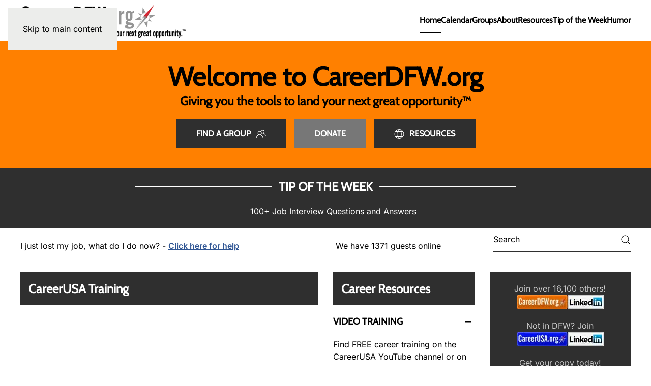

--- FILE ---
content_type: text/html; charset=utf-8
request_url: https://careerdfw.org/J/
body_size: 6853
content:
<!DOCTYPE html>
<html lang="en-gb" dir="ltr">
    <head>
        <meta name="viewport" content="width=device-width, initial-scale=1">
        <link rel="icon" href="/J/images/CareerDFW-icon-75px.png" sizes="any">
                <link rel="apple-touch-icon" href="/J/images/CareerDFW-icon-75px.png">
        <meta charset="utf-8">
	<meta name="description" content="For the unemployed and under-employed in the DFW area. Giving you the tools you need to land your next great opportunity. CareerDFW is a Non-Profit Public Charity.">
	<meta name="generator" content="MYOB">
	<title>CareerDFW - CareerDFW.org</title>
	<link href="/J/index.php?format=feed&amp;type=rss" rel="alternate" type="application/rss+xml" title="CareerDFW - CareerDFW.org">
	<link href="/J/index.php?format=feed&amp;type=atom" rel="alternate" type="application/atom+xml" title="CareerDFW - CareerDFW.org">
	<link href="/J/favicon.ico" rel="icon" type="image/vnd.microsoft.icon">
<link href="/J/media/vendor/joomla-custom-elements/css/joomla-alert.min.css?0.4.1" rel="stylesheet">
	<link href="/J/media/system/css/joomla-fontawesome.min.css?4.5.32" rel="preload" as="style" onload="this.onload=null;this.rel='stylesheet'">
	<link href="/J/templates/yootheme/css/theme.19.css?1764975545" rel="stylesheet">
	<link href="/J/media/plg_system_jcepro/site/css/content.min.css?86aa0286b6232c4a5b58f892ce080277" rel="stylesheet">
<script type="application/json" class="joomla-script-options new">{"joomla.jtext":{"ERROR":"Error","MESSAGE":"Message","NOTICE":"Notice","WARNING":"Warning","JCLOSE":"Close","JOK":"OK","JOPEN":"Open"},"system.paths":{"root":"\/J","rootFull":"https:\/\/careerdfw.org\/J\/","base":"\/J","baseFull":"https:\/\/careerdfw.org\/J\/"},"csrf.token":"e4f45f207f86c1ddd924acccbd3315da"}</script>
	<script src="/J/media/system/js/core.min.js?a3d8f8"></script>
	<script src="/J/media/system/js/messages.min.js?9a4811" type="module"></script>
	<script src="/J/templates/yootheme/vendor/assets/uikit/dist/js/uikit.min.js?4.5.32"></script>
	<script src="/J/templates/yootheme/vendor/assets/uikit/dist/js/uikit-icons-line-gallery.min.js?4.5.32"></script>
	<script src="/J/templates/yootheme/js/theme.js?4.5.32"></script>
	<script>window.yootheme ||= {}; var $theme = yootheme.theme = {"i18n":{"close":{"label":"Close"},"totop":{"label":"Back to top"},"marker":{"label":"Open"},"navbarToggleIcon":{"label":"Open Menu"},"paginationPrevious":{"label":"Previous page"},"paginationNext":{"label":"Next Page"},"searchIcon":{"toggle":"Open Search","submit":"Submit Search"},"slider":{"next":"Next slide","previous":"Previous slide","slideX":"Slide %s","slideLabel":"%s of %s"},"slideshow":{"next":"Next slide","previous":"Previous slide","slideX":"Slide %s","slideLabel":"%s of %s"},"lightboxPanel":{"next":"Next slide","previous":"Previous slide","slideLabel":"%s of %s","close":"Close"}}};</script>
	<!-- Google tag (gtag.js) -->
<script async src="https://www.googletagmanager.com/gtag/js?id=G-X2EKKNPKWJ"></script>
<script>
  window.dataLayer = window.dataLayer || [];
  function gtag(){dataLayer.push(arguments);}
  gtag('js', new Date());

  gtag('config', 'G-X2EKKNPKWJ');
</script>

    </head>
    <body class="">

        <div class="uk-hidden-visually uk-notification uk-notification-top-left uk-width-auto">
            <div class="uk-notification-message">
                <a href="#tm-main" class="uk-link-reset">Skip to main content</a>
            </div>
        </div>

        
        
        <div class="tm-page">

                        


<header class="tm-header-mobile uk-hidden@m">


    
        <div class="uk-navbar-container">

            <div class="uk-container uk-container-expand">
                <nav class="uk-navbar" uk-navbar="{&quot;align&quot;:&quot;left&quot;,&quot;container&quot;:&quot;.tm-header-mobile&quot;,&quot;boundary&quot;:&quot;.tm-header-mobile .uk-navbar-container&quot;}">

                                        <div class="uk-navbar-left ">

                                                    <a href="https://careerdfw.org/J/index.php" aria-label="Back to home" class="uk-logo uk-navbar-item">
    <picture>
<source type="image/webp" srcset="/J/templates/yootheme/cache/e7/CareerDFW_Logo-e70deb8e.webp 327w" sizes="(min-width: 327px) 327px">
<img alt loading="eager" src="/J/templates/yootheme/cache/9e/CareerDFW_Logo-9ec84f70.png" width="327" height="70">
</picture></a>
                        
                        
                        
                    </div>
                    
                    
                                        <div class="uk-navbar-right">

                                                    
                        
                                                    <a uk-toggle href="#tm-dialog-mobile" class="uk-navbar-toggle">

        
        <div uk-navbar-toggle-icon></div>

        
    </a>
                        
                    </div>
                    
                </nav>
            </div>

        </div>

    



        <div id="tm-dialog-mobile" uk-offcanvas="container: true; overlay: true" mode="slide" flip>
        <div class="uk-offcanvas-bar uk-flex uk-flex-column">

                        <button class="uk-offcanvas-close uk-close-large" type="button" uk-close uk-toggle="cls: uk-close-large; mode: media; media: @s"></button>
            
                        <div class="uk-margin-auto-bottom">
                
<div class="uk-panel" id="module-menu-dialog-mobile">

    
    
<ul class="uk-nav uk-nav-default">
    
	<li class="item-136 uk-active"><a href="/J/index.php">Home</a></li>
	<li class="item-137 uk-parent"><a href="/J/index.php/calendar.html">Calendar</a>
	<ul class="uk-nav-sub">

		<li class="item-805"><a href="/J/index.php/calendar.html">Calendar - Home</a></li>
		<li class="item-182"><a href="/J/index.php/calendar/everything.html">Everything</a></li>
		<li class="item-185"><a href="/J/index.php/calendar/career-networking-group-meetings.html">Networking Groups</a></li>
		<li class="item-186"><a href="/J/index.php/calendar/multi-week-workshops.html">Multi Week Workshops</a></li>
		<li class="item-183"><a href="/J/index.php/calendar/career-job-fairs.html">Career / Job Fairs</a></li>
		<li class="item-184"><a href="/J/index.php/calendar/special-workshops-or-events.html">Special Workshops</a></li>
		<li class="item-187"><a href="/J/index.php/calendar/b2b-group-meetings.html">B2B Group Meetings</a></li>
		<li class="item-645"><a href="/J/index.php/calendar/webinars,-teleseminars,-radio-tv-shows.html">Webinars, Teleseminars, Radio &amp; TV Shows</a></li>
		<li class="item-188"><a href="/J/index.php/calendar/professional-groups.html">Professional Groups</a></li>
		<li class="item-189"><a href="/J/index.php/calendar/find-out-about-careerdfw.html">Learn about CareerDFW</a></li></ul></li>
	<li class="item-138 uk-parent"><a href="/J/index.php/groups.html">Groups</a>
	<ul class="uk-nav-sub">

		<li class="item-806"><a href="/J/index.php/groups.html">Group - Home</a></li>
		<li class="item-156"><a href="/J/index.php/groups/networking-groups.html">Networking Groups</a></li>
		<li class="item-196"><a href="/J/index.php/groups/multi-week-workshops.html">Multi Week Workshops</a></li>
		<li class="item-158"><a href="/J/index.php/groups/groups-on-a-map.html">Groups on a Map</a></li>
		<li class="item-157"><a href="/J/index.php/groups/professional-groups.html">Professional Groups</a></li>
		<li class="item-159"><a href="/J/index.php/groups/resource-rooms.html">Resource Rooms</a></li>
		<li class="item-232"><a href="/J/index.php/groups/twc.html">TWC</a></li></ul></li>
	<li class="item-135 uk-parent"><a href="/J/index.php/aboutus.html">About</a>
	<ul class="uk-nav-sub">

		<li class="item-807"><a href="/J/index.php/aboutus.html">About - Home</a></li>
		<li class="item-193"><a href="/J/index.php/aboutus/history-of.html">History of </a></li>
		<li class="item-400"><a href="/J/index.php/aboutus/you-said-we-did.html">You Said, We Did</a></li>
		<li class="item-194"><a href="/J/index.php/aboutus/mission-statement.html">Mission Statement</a></li>
		<li class="item-195"><a href="/J/index.php/aboutus/goal.html">Goal</a></li>
		<li class="item-284"><a href="/J/index.php/aboutus/site-map.html?view=html&amp;id=1">Site Map</a></li></ul></li>
	<li class="item-172 uk-parent"><a href="http://www.careerusa.org/resources.html" target="_blank">Resources</a>
	<ul class="uk-nav-sub">

		<li class="item-207"><a href="http://www.careerusa.org/resources/career-files.html" target="_blank">Career Files</a></li>
		<li class="item-209"><a href="http://www.careerusa.org/resources/websites.html" target="_blank">Websites</a></li>
		<li class="item-208"><a href="https://www.careerusa.org/resources/veterans.html" target="_blank">Veterans</a></li>
		<li class="item-753"><a href="https://www.careerusa.org/resources/videos.html" target="_blank">Videos &amp; Handouts</a></li></ul></li>
	<li class="item-139"><a href="http://www.careerusa.org/tip-of-the-week.html" target="_blank">Tip of the Week</a></li>
	<li class="item-144"><a href="http://www.careerusa.org/humor.html" target="_blank">Humor</a></li></ul>

</div>

            </div>
            
            
        </div>
    </div>
    
    
    

</header>




<header class="tm-header uk-visible@m">



    
        <div class="uk-navbar-container">

            <div class="uk-container">
                <nav class="uk-navbar" uk-navbar="{&quot;align&quot;:&quot;left&quot;,&quot;container&quot;:&quot;.tm-header&quot;,&quot;boundary&quot;:&quot;.tm-header .uk-navbar-container&quot;}">

                                        <div class="uk-navbar-left ">

                                                    <a href="https://careerdfw.org/J/index.php" aria-label="Back to home" class="uk-logo uk-navbar-item">
    <picture>
<source type="image/webp" srcset="/J/templates/yootheme/cache/e7/CareerDFW_Logo-e70deb8e.webp 327w" sizes="(min-width: 327px) 327px">
<img alt loading="eager" src="/J/templates/yootheme/cache/9e/CareerDFW_Logo-9ec84f70.png" width="327" height="70">
</picture></a>
                        
                        
                        
                    </div>
                    
                    
                                        <div class="uk-navbar-right">

                                                    
<ul class="uk-navbar-nav">
    
	<li class="item-136 uk-active"><a href="/J/index.php">Home</a></li>
	<li class="item-137 uk-parent"><a href="/J/index.php/calendar.html">Calendar</a>
	<div class="uk-drop uk-navbar-dropdown"><div><ul class="uk-nav uk-navbar-dropdown-nav">

		<li class="item-805"><a href="/J/index.php/calendar.html">Calendar - Home</a></li>
		<li class="item-182"><a href="/J/index.php/calendar/everything.html">Everything</a></li>
		<li class="item-185"><a href="/J/index.php/calendar/career-networking-group-meetings.html">Networking Groups</a></li>
		<li class="item-186"><a href="/J/index.php/calendar/multi-week-workshops.html">Multi Week Workshops</a></li>
		<li class="item-183"><a href="/J/index.php/calendar/career-job-fairs.html">Career / Job Fairs</a></li>
		<li class="item-184"><a href="/J/index.php/calendar/special-workshops-or-events.html">Special Workshops</a></li>
		<li class="item-187"><a href="/J/index.php/calendar/b2b-group-meetings.html">B2B Group Meetings</a></li>
		<li class="item-645"><a href="/J/index.php/calendar/webinars,-teleseminars,-radio-tv-shows.html">Webinars, Teleseminars, Radio &amp; TV Shows</a></li>
		<li class="item-188"><a href="/J/index.php/calendar/professional-groups.html">Professional Groups</a></li>
		<li class="item-189"><a href="/J/index.php/calendar/find-out-about-careerdfw.html">Learn about CareerDFW</a></li></ul></div></div></li>
	<li class="item-138 uk-parent"><a href="/J/index.php/groups.html">Groups</a>
	<div class="uk-drop uk-navbar-dropdown"><div><ul class="uk-nav uk-navbar-dropdown-nav">

		<li class="item-806"><a href="/J/index.php/groups.html">Group - Home</a></li>
		<li class="item-156"><a href="/J/index.php/groups/networking-groups.html">Networking Groups</a></li>
		<li class="item-196"><a href="/J/index.php/groups/multi-week-workshops.html">Multi Week Workshops</a></li>
		<li class="item-158"><a href="/J/index.php/groups/groups-on-a-map.html">Groups on a Map</a></li>
		<li class="item-157"><a href="/J/index.php/groups/professional-groups.html">Professional Groups</a></li>
		<li class="item-159"><a href="/J/index.php/groups/resource-rooms.html">Resource Rooms</a></li>
		<li class="item-232"><a href="/J/index.php/groups/twc.html">TWC</a></li></ul></div></div></li>
	<li class="item-135 uk-parent"><a href="/J/index.php/aboutus.html">About</a>
	<div class="uk-drop uk-navbar-dropdown"><div><ul class="uk-nav uk-navbar-dropdown-nav">

		<li class="item-807"><a href="/J/index.php/aboutus.html">About - Home</a></li>
		<li class="item-193"><a href="/J/index.php/aboutus/history-of.html">History of </a></li>
		<li class="item-400"><a href="/J/index.php/aboutus/you-said-we-did.html">You Said, We Did</a></li>
		<li class="item-194"><a href="/J/index.php/aboutus/mission-statement.html">Mission Statement</a></li>
		<li class="item-195"><a href="/J/index.php/aboutus/goal.html">Goal</a></li>
		<li class="item-284"><a href="/J/index.php/aboutus/site-map.html?view=html&amp;id=1">Site Map</a></li></ul></div></div></li>
	<li class="item-172 uk-parent"><a href="http://www.careerusa.org/resources.html" target="_blank">Resources</a>
	<div class="uk-drop uk-navbar-dropdown"><div><ul class="uk-nav uk-navbar-dropdown-nav">

		<li class="item-207"><a href="http://www.careerusa.org/resources/career-files.html" target="_blank">Career Files</a></li>
		<li class="item-209"><a href="http://www.careerusa.org/resources/websites.html" target="_blank">Websites</a></li>
		<li class="item-208"><a href="https://www.careerusa.org/resources/veterans.html" target="_blank">Veterans</a></li>
		<li class="item-753"><a href="https://www.careerusa.org/resources/videos.html" target="_blank">Videos &amp; Handouts</a></li></ul></div></div></li>
	<li class="item-139"><a href="http://www.careerusa.org/tip-of-the-week.html" target="_blank">Tip of the Week</a></li>
	<li class="item-144"><a href="http://www.careerusa.org/humor.html" target="_blank">Humor</a></li></ul>

                        
                                                    
                        
                    </div>
                    
                </nav>
            </div>

        </div>

    







</header>

            
            

            <main id="tm-main" >

                
                <div id="system-message-container" aria-live="polite"></div>

                <!-- Builder #template-7nY2JhlX --><style class="uk-margin-remove-adjacent">#template-7nY2JhlX\#1 ul li{list-style-type: none;}#template-7nY2JhlX\#2{background: #2f2f2f; padding: 1rem;}#template-7nY2JhlX\#3{background: #2f2f2f; padding: 1rem;}#template-7nY2JhlX\#4 .btn-lg, #template-7nY2JhlX\#4 .uk-button-large{line-height: 1.2rem; padding: 1.5rem;}</style>
<div class="uk-section-primary uk-section uk-section-small">
    
        
        
        
            
                                <div class="uk-container">                
                    <div class="uk-grid tm-grid-expand uk-child-width-1-1 uk-grid-margin">
<div class="uk-width-1-1">
    
        
            
            
            
                
                    
<h1 class="uk-heading-small uk-margin-remove-vertical uk-text-center">        Welcome to CareerDFW.org    </h1>
<div class="uk-h3 uk-margin-remove-vertical uk-text-center">        Giving you the tools to land your next great opportunity™    </div>
<div class="uk-margin uk-text-center">
        <div class="uk-flex-middle uk-grid-small uk-child-width-auto uk-flex-center" uk-grid>    
    
                <div class="el-item">
        
        
<a class="el-content uk-button uk-button-secondary uk-button-large uk-flex-inline uk-flex-center uk-flex-middle" href="/J/index.php/groups.html">
    
        Find a Group    
        <span class="uk-margin-small-left" uk-icon="users"></span>    
</a>


                </div>
        
    
                <div class="el-item">
        
        
<a class="el-content uk-button uk-button-default uk-button-large" href="/J/index.php/donate.html">
    
        Donate    
    
</a>


                </div>
        
    
                <div class="el-item">
        
        
<a class="el-content uk-button uk-button-secondary uk-button-large uk-flex-inline uk-flex-center uk-flex-middle" href="https://www.careerusa.org/resources.html" target="_blank">
        <span class="uk-margin-small-right" uk-icon="world"></span>    
        Resources    
    
</a>


                </div>
        
    
        </div>    
</div>

                
            
        
    
</div></div>
                                </div>                
            
        
    
</div>
<div class="uk-section-secondary uk-section uk-section-xsmall uk-padding-remove-bottom">
    
        
        
        
            
                                <div class="uk-container uk-container-xsmall">                
                    <div class="uk-grid tm-grid-expand uk-child-width-1-1 uk-grid-margin">
<div class="uk-grid-item-match uk-flex-middle uk-width-1-1">
    
        
            
            
                        <div class="uk-panel uk-width-1-1">            
                
                    
<h2 class="uk-h3 uk-heading-line uk-text-center" id="template-7nY2JhlX#0">        <span>TIP OF THE WEEK</span>
    </h2>
<div class="uk-panel uk-text-center nomargintop nomarginbottom rt-center" id="template-7nY2JhlX#1">
    
            <div style="direction: ltr;" class="text-left feed">
        

    <!-- Show items -->
                <ul class="newsfeed">
                                            <li>
                                            <span class="feed-link">
                        <a href="https://www.careerusa.org/tip-of-the-week/1288-100-job-interview-questions-and-answers.html" target="_blank" rel="noopener">
                        100+ Job Interview Questions and Answers</a></span>
                    
                    
                                    </li>
                    </ul>
            </div>
    
</div>
                
                        </div>            
        
    
</div></div>
                                </div>                
            
        
    
</div>
<div class="uk-section-default uk-section uk-padding-remove-vertical">
    
        
        
        
            
                                <div class="uk-container">                
                    <div class="uk-grid tm-grid-expand uk-grid-margin" uk-grid>
<div class="uk-grid-item-match uk-flex-bottom uk-width-1-1@s uk-width-1-2@m">
    
        
            
            
                        <div class="uk-panel uk-width-1-1">            
                
                    <div class="uk-panel uk-margin"><p>I just lost my job, what do I do now? - <a href="https://www.careerusa.org/i-just-lost-my-job" target="_blank" rel="noopener noreferrer"><strong>Click here for help</strong></a></p></div>
                
                        </div>            
        
    
</div>
<div class="uk-grid-item-match uk-flex-middle uk-width-1-2@s uk-width-1-4@m">
    
        
            
            
                        <div class="uk-panel uk-width-1-1">            
                
                    
<div class="uk-panel uk-position-absolute uk-width-1-1 uk-text-left nomarginbottom nopaddingbottom  largemarginleft nomarginright nomargtintop nopaddingtop">
    
    
<div class="mod-whosonline">
                            <p>We have 1371&#160;guests online</p>
    
    </div>

</div>
                
                        </div>            
        
    
</div>
<div class="uk-width-1-2@s uk-width-1-4@m">
    
        
            
            
            
                
                    
<div>
    <form role="search" class="uk-search uk-search-default uk-width-1-1" action="/J/index.php/component/finder/search.html?Itemid=136" method="get">
        
        <input type="search" placeholder="Search" class="uk-search-input" required aria-label="Search" name="q">
        <input type="hidden" name="Itemid" value="136">
                <button uk-search-icon class="uk-search-icon-flip" type="submit"></button>        
    </form>
</div>
                
            
        
    
</div></div>
                                </div>                
            
        
    
</div>
<div class="uk-section-default uk-section uk-section-small">
    
        
        
        
            
                                <div class="uk-container">                
                    <div class="uk-grid tm-grid-expand uk-grid-column-medium uk-margin-small" uk-grid>
<div class="uk-width-1-1@s uk-width-1-2@m">
    
        
            
            
            
                
                    
<h4 class="uk-h3 uk-text-muted" id="template-7nY2JhlX#2">        CareerUSA Training    </h4><div><div class="module-content">
	                		<iframe onload="iFrameHeight(this)"	id="blockrandom-157"
	name=""
	src="https://calendar.google.com/calendar/embed?height=600&amp;wkst=1&amp;bgcolor=%23ffffff&amp;ctz=America%2FChicago&amp;src=dWdkZ2FxNnQxcW1rM3I2ZWtmMjFuMWJoam9AZ3JvdXAuY2FsZW5kYXIuZ29vZ2xlLmNvbQ&amp;src=bHV2aTJnZ3JqbDllZmdoamdjNHJ0NTIwcWNAZ3JvdXAuY2FsZW5kYXIuZ29vZ2xlLmNvbQ&amp;color=%23F4511E&amp;color=%23E4C441&amp;mode=AGENDA&amp;showNav=0&amp;showDate=0&amp;showPrint=0&amp;showTabs=0&amp;showCalendars=1"
	width="100%"
	height="400"
	scrolling="auto"
	frameborder="1"
	title="CareerUSA Training"
	class="wrapper title3 nomarginright nomargintop nopaddingtop nomarginbottom" >
	Your browser is blocking iframes. To see our training calendar, click on <a href="https://calendar.google.com/calendar/u/0/embed?height=600&wkst=1&bgcolor=%23ffffff&ctz=America/Chicago&src=dWdkZ2FxNnQxcW1rM3I2ZWtmMjFuMWJoam9AZ3JvdXAuY2FsZW5kYXIuZ29vZ2xlLmNvbQ&src=bHV2aTJnZ3JqbDllZmdoamdjNHJ0NTIwcWNAZ3JvdXAuY2FsZW5kYXIuZ29vZ2xlLmNvbQ&color=%23F4511E&color=%23E4C441&mode=AGENDA&showNav=0&showDate=0&showPrint=0&showTabs=0&showCalendars=1" target="_blank">this link</a> (opens in a new tab). </iframe>
	                	</div></div>
                
            
        
    
</div>
<div class="uk-width-1-2@s uk-width-1-4@m">
    
        
            
            
            
                
                    
<h4 class="uk-h3 uk-text-muted" id="template-7nY2JhlX#3">        Career Resources    </h4>
<div uk-accordion="collapsible: false;" id="template-7nY2JhlX#4">
        
<div class="el-item">
    <a class="el-title uk-accordion-title" href>VIDEO TRAINING</a>

    <div class="uk-accordion-content">
    
                <div class="el-content uk-panel"><p>Find FREE career training on the CareerUSA YouTube channel or on the CareerDFW Facebook page.</p>
<p style="text-align: center;"><a class="el-content uk-button uk-button-secondary uk-button-large" href="https://www.youtube.com/c/CareerUSA/playlists" target="_blank" rel="noopener noreferrer">CareerUSA YouTube</a></p>
<p style="text-align: center;"><a class="el-content uk-button uk-button-secondary uk-button-large" href="https://www.facebook.com/CareerDFW/videos" target="_blank" rel="noopener noreferrer">CareerDFW Facebook</a><br />(Facebook requires login to see link)</p></div>                
    
    </div>
</div>        
<div class="el-item">
    <a class="el-title uk-accordion-title" href>FILES</a>

    <div class="uk-accordion-content">
    
                <div class="el-content uk-panel"><p>This area has 100's of files with what CareerDFW thinks is the<strong> BEST</strong> information that you may need for your job search.</p>
<ul>
<li>What do I do now…I just got laid off.</li>
<li>Cover Letters, Business Cards, Resumes and more!</li>
<li>What to do before, during and after the interview</li>
<li>Everything you need to know about Networking</li>
<li>Everything you need to know about Recruiters</li>
<li>And much, much more!</li>
</ul></div>        
<div class="uk-margin-top"><a class="el-link uk-button uk-button-default" href="https://www.careerusa.org/resources/career-files.html" target="_blank">Read More</a></div>        
    
    </div>
</div>        
<div class="el-item">
    <a class="el-title uk-accordion-title" href>WEBSITES</a>

    <div class="uk-accordion-content">
    
                <div class="el-content uk-panel"><p>We've scoured the net and found websites to help your job search and organized them into useful categories.</p>
<ul>
<li>Spider Sites that search the web and return jobs that have your key words.</li>
<li>Megasite Job Boards – Monster, CareerBuilder, Yahoo Jobs</li>
<li>Job Boards listed by profession</li>
<li>Salary Sites</li>
<li>Networking Sites</li>
<li>Entrepreneurial Websites</li>
<li>And many many more</li>
</ul></div>        
<div class="uk-margin-top"><a class="el-link uk-button uk-button-default" href="https://www.careerusa.org/resources/websites.html" target="_blank">Read More</a></div>        
    
    </div>
</div>    
</div>
                
            
        
    
</div>
<div class="uk-grid-item-match uk-width-1-2@s uk-width-1-4@m" id="template-7nY2JhlX#5">
        <div class="uk-card-secondary uk-card uk-card-small uk-card-body">    
        
            
            
            
                
                    <div class="uk-panel uk-margin-remove-vertical uk-text-center"><p>Join over 16,100 others!</p></div>
<div class="uk-margin-remove-vertical uk-text-center">
        <a class="el-link" href="https://www.linkedin.com/groups/1274317/" target="_blank"><picture>
<source type="image/webp" srcset="/J/templates/yootheme/cache/39/careerusa-linkedin-392385e0.webp 171w" sizes="(min-width: 171px) 171px">
<img src="/J/templates/yootheme/cache/03/careerusa-linkedin-03644526.jpeg" width="171" height="29" class="el-image" alt="Career DFW on Linked In" loading="lazy">
</picture></a>    
    
</div><div class="uk-panel uk-margin uk-margin-remove-bottom uk-text-center"><p>Not in DFW? Join</p></div>
<div class="uk-margin-small uk-margin-remove-top uk-text-center">
        <a class="el-link" href="https://www.linkedin.com/groups/5030449/" target="_blank"><picture>
<source type="image/webp" srcset="/J/templates/yootheme/cache/d6/careerdfw-linkedin-d6cd0461.webp 171w" sizes="(min-width: 171px) 171px">
<img src="/J/templates/yootheme/cache/fc/careerdfw-linkedin-fcf2ded2.jpeg" width="171" height="29" class="el-image" alt="Career USA Linked In group" loading="lazy">
</picture></a>    
    
</div><div class="uk-panel uk-margin uk-margin-remove-bottom uk-text-center"><p>Get your copy today!</p></div>
<div class="uk-margin uk-margin-remove-top uk-text-center">
        <a class="el-link" href="https://www.careerusa.org/aboutus/buy-the-book.html" aria-label="Book information and purchase outlets" target="_blank"><picture>
<source type="image/webp" srcset="/J/templates/yootheme/cache/f6/font-cover-250x388px-f639c609.webp 150w, /J/templates/yootheme/cache/da/font-cover-250x388px-da781617.webp 250w" sizes="(min-width: 150px) 150px">
<img src="/J/templates/yootheme/cache/80/font-cover-250x388px-80b98f34.jpeg" width="150" height="233" class="el-image" alt="Book title is What I've Learned About Your Job Search by Jeff Morris" loading="lazy">
</picture></a>    
    
</div><div class="uk-panel uk-text-small uk-margin uk-margin-remove-bottom uk-text-center"><p><strong>Join the CareerUSA mailing list for our FREE career training sessions.</strong> Scan the QR code or send an email to CareerUSA+subscribe (at) groups.io</p></div>
<div class="uk-margin uk-text-center">
        <picture>
<source type="image/webp" srcset="/J/templates/yootheme/cache/ac/mailing-list-signup-qr-code-ac60ec5e.webp 141w, /J/templates/yootheme/cache/0d/mailing-list-signup-qr-code-0d5beb36.webp 235w" sizes="(min-width: 141px) 141px">
<img src="/J/templates/yootheme/cache/b1/mailing-list-signup-qr-code-b127597e.png" width="141" height="142" class="el-image" alt loading="lazy">
</picture>    
    
</div>
                
            
        
        </div>    
</div></div>
                                </div>                
            
        
    
</div>

                
            </main>

            

                        <footer>
                <!-- Builder #footer --><style class="uk-margin-remove-adjacent">#footer\#0{font-size-adjust: 320%;}#footer\#1 em{color: #2F2F2F;}#footer\#2 a{color: #ffffff;}#footer\#2 a:hover{color: lightblue;}#footer\#3 a{color: #ffffff;}#footer\#3 a:hover{color: lightblue;}</style>
<div class="uk-section-default uk-section uk-padding-remove-vertical">
    
        
        
        
            
                                <div class="uk-container">                
                    <div class="uk-grid tm-grid-expand uk-grid-row-collapse uk-child-width-1-1">
<div class="uk-grid-item-match uk-flex-middle uk-width-1-1">
    
        
            
            
                        <div class="uk-panel uk-width-1-1">            
                
                    <hr class="uk-margin-small uk-width-medium"><div class="uk-panel uk-text-small uk-margin-small uk-margin-remove-top uk-margin-remove-bottom"><p>You Are Here:</p></div>

<nav aria-label="Breadcrumb" id="footer#0">
    <ul class="uk-breadcrumb uk-margin-remove-bottom" vocab="https://schema.org/" typeof="BreadcrumbList">
    
            <li property="itemListElement" typeof="ListItem">            <span property="name" aria-current="page">Home</span>            <meta property="position" content="1">
            </li>    
    </ul>
</nav>

                
                        </div>            
        
    
</div></div>
                                </div>                
            
        
    
</div>
<div class="uk-section-secondary uk-section uk-section-xsmall">
    
        
        
        
            
                                <div class="uk-container uk-container-small">                
                    <div class="uk-grid tm-grid-expand uk-grid-margin" uk-grid>
<div class="uk-grid-item-match uk-flex-middle uk-width-3-4@m">
    
        
            
            
                        <div class="uk-panel uk-width-1-1">            
                
                    
<h1 class="uk-h1 uk-text-center">        Help CareerDFW.org help others.    </h1>
                
                        </div>            
        
    
</div>
<div class="uk-grid-item-match uk-flex-middle uk-width-1-4@m">
    
        
            
            
                        <div class="uk-panel uk-width-1-1">            
                
                    
<div class="uk-margin">
    
    
        
        
<a class="el-content uk-button uk-button-primary uk-flex-inline uk-flex-center uk-flex-middle" href="/J/index.php/donate.html">
    
        Donate Now    
        <span class="uk-margin-small-left" uk-icon="plus"></span>    
</a>


        
    
    
</div>

                
                        </div>            
        
    
</div></div><div class="uk-grid tm-grid-expand uk-grid-row-small uk-child-width-1-1 uk-grid-margin-small">
<div class="uk-grid-item-match uk-flex-middle uk-width-1-1">
    
        
            
            
                        <div class="uk-panel uk-width-1-1">            
                
                    <div class="uk-panel uk-text-muted uk-margin uk-margin-remove-top uk-text-center"><p>CareerDFW.org is a CareerDFW organization. CareerDFW is a 501(c)(3) Public Charity Non-Profit</p></div>
                
                        </div>            
        
    
</div></div>
                                </div>                
            
        
    
</div>
<div class="uk-section-primary uk-section uk-section-xsmall">
    
        
        
        
            
                                <div class="uk-container">                
                    <div class="uk-grid tm-grid-expand uk-child-width-1-1 uk-grid-margin">
<div class="uk-width-1-1">
    
        
            
            
            
                
                    <div class="uk-panel uk-text-large uk-text-secondary uk-margin-small uk-text-center" id="footer#1"><p><strong><em>Giving you the tools to land your next great opportunity.™</em></strong><br />Powered by volunteers like you!</p></div>
                
            
        
    
</div></div>
                                </div>                
            
        
    
</div>
<div class="med-gray-bkgd uk-section-muted uk-section uk-section-small">
    
        
        
        
            
                                <div class="uk-container">                
                    <div class="uk-grid tm-grid-expand uk-grid-margin" uk-grid>
<div class="uk-width-1-1@s uk-width-1-2@m">
    
        
            
            
            
                
                    <div class="uk-panel uk-text-muted uk-margin uk-text-center"><p>Copyright © 2008-2023 CareerDFW.org. A CareerDFW Organization.<br />All Rights Reserved.</p></div>
                
            
        
    
</div>
<div class="uk-width-1-2@s uk-width-1-4@m">
    
        
            
            
            
                
                    <div class="uk-panel uk-text-muted uk-margin uk-text-center" id="footer#2"><p><a href="/J/index.php/terms-conditions.html">Terms of Use</a> | <a href="/J/index.php/aboutus/site-map.html?view=html&amp;id=1">Site Map</a></p></div>
                
            
        
    
</div>
<div class="uk-width-1-2@s uk-width-1-4@m">
    
        
            
            
            
                
                    <div class="uk-panel uk-text-muted uk-margin uk-text-center" id="footer#3"><p><a href="#">Back to Top</a></p></div>
                
            
        
    
</div></div><div class="uk-grid tm-grid-expand uk-child-width-1-1 uk-grid-margin">
<div class="uk-width-1-1">
    
        
            
            
            
                
                    
<div class="uk-margin uk-text-center">
        <picture>
<source type="image/webp" srcset="/J/templates/yootheme/cache/35/CareerDFW_Logo-35313e3d.webp 327w" sizes="(min-width: 327px) 327px">
<img src="/J/templates/yootheme/cache/51/CareerDFW_Logo-51e655b8.png" width="327" height="70" class="el-image" alt="Career USA logo, the company name next to a compass" loading="lazy">
</picture>    
    
</div>
                
            
        
    
</div></div>
                                </div>                
            
        
    
</div>            </footer>
            
        </div>

        
        

    </body>
</html>
